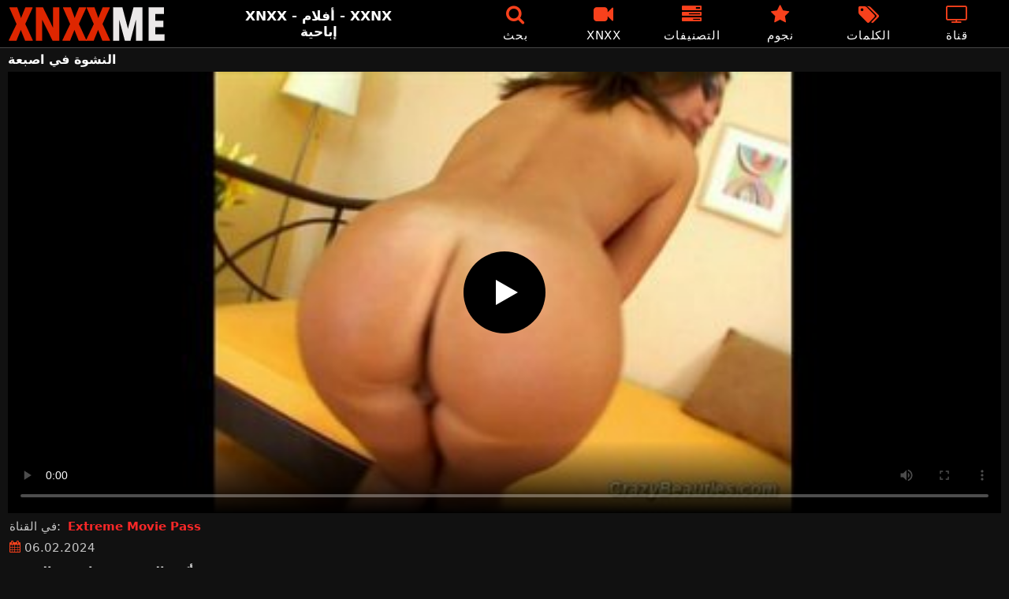

--- FILE ---
content_type: text/html; charset=UTF-8
request_url: https://xnxxme.com/porn/%D8%A7%D9%84%D9%86%D8%B4%D9%88%D8%A9-%D9%81%D9%8A-%D8%A7%D8%B5%D8%A8%D8%B9%D8%A9/
body_size: 11985
content:
<!DOCTYPE html><html lang=en><head><meta charset="utf-8"><meta name="viewport" content="width=device-width, initial-scale=1"><link rel=icon href=https://xnxxme.com/favicon.ico type=image/x-icon><meta name="RATING" content="RTA-5042-1996-1400-1577-RTA"><title>النشوة في اصبعة - XNXX الفيديو الاباحية - XXNX</title><meta name="description" content="أشرطة الفيديو الاباحية الحرة مع النشوة في اصبعة - XNXXME.COM"><meta property="og:type" content="video.other"><meta property="og:title" content="النشوة في اصبعة - XNXX الفيديو الاباحية - XXNX"><meta property="og:description" content="أشرطة الفيديو الاباحية الحرة مع النشوة في اصبعة - XNXXME.COM"><meta property="og:url" content="https://xnxxme.com/porn/%d8%a7%d9%84%d9%86%d8%b4%d9%88%d8%a9-%d9%81%d9%8a-%d8%a7%d8%b5%d8%a8%d8%b9%d8%a9/"><meta property="og:site_name" content="XNXX - الجنس الاباحية الحرة أنبوب - XXNX"><meta name="twitter:card" content="summary_large_image"><meta name="twitter:title" content="النشوة في اصبعة - XNXX الفيديو الاباحية - XXNX"><meta name="twitter:description" content="أشرطة الفيديو الاباحية الحرة مع النشوة في اصبعة - XNXXME.COM"><meta name="google-site-verification" content="Qn4IafBymekQFalxLW_x5F1RCyM9SELxJ5TL7LzB6sg"><link rel=preload href=https://xnxxme.com/fonts/icomoon.ttf as=font type=font/ttf crossorigin=anonymous><style>@font-face{font-family:'icomoon';src:url('/fonts/icomoon.eot');src:url('/fonts/icomoon.eot') format('embedded-opentype'), url('/fonts/icomoon.ttf') format('truetype'), url('/fonts/icomoon.woff') format('woff'), url('/fonts/icomoon.svg') format('svg');font-weight:normal;font-style:normal;font-display:block}[class^="icon-"],[class*=" icon-"]{font-family:'icomoon' !important;speak:none;font-style:normal;font-weight:normal;font-variant:normal;text-transform:none;line-height:1;-webkit-font-smoothing:antialiased;-moz-osx-font-smoothing:grayscale}.icon-tag:before{content:"\e909"}.icon-clock-o:before{content:"\e900"}.icon-bars:before{content:"\e908"}.icon-calendar:before{content:"\e901"}.icon-tags:before{content:"\e902"}.icon-star:before{content:"\e903"}.icon-tasks:before{content:"\e904"}.icon-television:before{content:"\e905"}.icon-tv:before{content:"\e905"}.icon-search:before{content:"\e906"}.icon-video-camera:before{content:"\e907"}html,body{font-family:-apple-system,system-ui,BlinkMacSystemFont,Segoe UI,Roboto,Oxygen,Ubuntu,Cantarell,Fira Sans,Droid Sans,Helvetica Neue,sans-serif;background-color:#111;margin:0;padding:0;color:#fff}a{text-decoration:none;color:#fff}a:focus{outline:0}h1,h2,h3,h4,h5{font-size:17px;margin:0;padding:0}input:focus,textarea:focus,select:focus{outline:none}.site-desc{font-size:17px;font-weight:bold}ul,p{list-style:none;margin:0;padding:0}h1.headline{font-size:1.2em;margin:0 0 6px}h2.headline{font-size:20px;font-weight:700;display:block;margin-bottom:15px}.margin{margin:20px 0}.red{color:#f8411c}.white{color:#fff}.black{color:#535353}.clear{clear:both}.center{text-align:center}.header{top:0;left:0;width:100%;height:60px;z-index:1000;background:#000;display:flex;border-bottom:1px solid #444}.header-wrapper{width:1470px;margin:0 auto;padding-top:5px;max-height:50px;height:50px;-webkit-box-pack:justify;justify-content:space-between;-webkit-box-align:center;align-items:center;display:flex}.mobile-menu{font-size:32px;display:none}.mob-header{height:110px}.logo{background:url(/images/logo.png) no-repeat;height:45px;width:200px;text-indent:-99em;float:left;overflow:hidden}.site-info{width:220px;text-align:center}.displayyes{display:block}.displayno{display:block}.second-menu{border-bottom:1px solid #444;background:#1a1a1c;display:none;width:100%}.second-menu-wrapper{width:98%;margin:0 1%;display:flex;align-items:center}.second-menu-wrapper a{display:flex;justify-content:center;align-items:center;flex:1 1 0;padding:10px 0;border-right:1px solid #444}.second-menu-wrapper .nomarg{border-right:none !important}.camcircle{background-color:#06f708;margin-right: .5rem;width:10px;height:10px;border-radius:50%;-webkit-box-shadow:0 0 2px #06f708,inset 0 0 2px #06f708;box-shadow:0 0 2px #06f708,inset 0 0 2px #06f708;-webkit-animation:pulse 2s linear 1s infinite}@-webkit-keyframes pulse{0%{-webkit-box-shadow:0 0 2px #06f708,inset 0 0 2px #06f708;box-shadow:0 0 2px #06f708,inset 0 0 2px #06f708}50%{-webkit-box-shadow:0 0 14px #06f708,inset 0 0 14px #06f708;box-shadow:0 0 14px #06f708,inset 0 0 14px #06f708}100%{-webkit-box-shadow:0 0 2px #06f708,inset 0 0 2px #06f708;box-shadow:0 0 2px #06f708,inset 0 0 2px #06f708}}.nav ul{display:flex}.nav li{width:110px;height:55px;max-height:70px;min-height:30px;display:flex;cursor:pointer;border-left:1px solid transparent;border-right:1px solid transparent;-webkit-box-align:center;-webkit-box-pack:center}.nav li:hover{border-left-color:#909090;border-right-color:#909090}.nav li a,.sbox{color:#FFF;display:-webkit-box;display:-ms-flexbox;display:flex;height:100%;width:100%;-webkit-box-pack:center;-ms-flex-pack:center;justify-content:center;-webkit-box-align:center;-ms-flex-align:center;align-items:center;font-size:25px;font-weight:400;line-height:55px;text-transform:uppercase;text-decoration:none;letter-spacing:0.9px;-webkit-box-orient:vertical;-webkit-box-direction:normal;-ms-flex-direction:column;flex-direction:column}.text-menu{font-size:15px;line-height:18px;margin:5px 0 0}.search-video{font-size:28px;display:none}.content{width:100%}.cont h1{font-size:1.4em !important}.cont li{list-style-type:decimal;margin-left:15px;margin-bottom:5px}.cont h2{margin:0 0 10px}.cont p{margin:0 0 10px}.cont a{color:#f8411c}.content{margin:0 auto;width:1470px;padding:5px 0 20px;min-height:810px}.tags{font-size:13px;margin:0 0 20px;width:100%;float:left}.tags li{display:inline-block;margin:0 0.5% 10px 0.5%;width:19%}.onmob{display:none;text-align:center;margin:5px 0}.player-wrapper{width:100%}.player{height:560px;position:relative}.chan{background:#0195f4;color:#fff;padding:8px;text-align:center;font-weight:400;display:block;-o-transition:background-color .3s;transition:background-color .3s;margin:12px 0}.chan .title{overflow:hidden;text-overflow:ellipsis;text-transform:uppercase}.video-description{padding:7px 0 0 2px;color:#c6c6c6}.video-description b{color:#d2d2d2}.bolded{font-weight:700;margin:0 0 0 4px;color:#fa2828;line-height:25px}.bolded:hover{color:#fff}.similar{font-size:18px;margin:15px 0 15px;display:inline-block;width:100%}.more-videos{text-align:center;margin:10px 0 20px}.more-videos a{min-width:260px;margin:0 0.8% 0 0;background-color:#f8411c;padding:10px 0;border-radius:2px;color:#000;display:inline-block}.top-tags{position:relative;width:100%;margin-bottom:5px;text-align:center;overflow:hidden;text-overflow:ellipsis}.top-tag{display:inline-block;background-color:#2f2c2c;color:#ddd;font-weight:700;font-size:13px;height:40px;line-height:40px;padding:0 15px;margin:4px 3px;border-radius:4px;-webkit-transition:background-color .15s linear;transition:background-color .15s linear;white-space:nowrap}.top-tag:hover{background-color:#f8411c}.video-item{position:relative;float:left;margin:0 0.5% 15px;width:24%;height:auto}.video-thumb{width:100%;display:block;margin:auto}.video-thumb a{width:100%;position:relative;padding-top:53%;display:block}.video-item img{width:100%;height:100%;border-radius:5px;position:absolute;top:0;bottom:0;object-fit:cover}.video-title-cat{float:left;font-size:15px;margin-left:2px;font-weight:bold}.video-title a{font-size:14px;margin-top:5px;color:#fff;line-height:16px;height:18px;overflow:hidden;text-overflow:ellipsis;white-space:nowrap;display:block}.video-hd{padding:0 5px 2px;background:rgba(222, 38, 0, 0.9);color:#fff;position:absolute;top:3px;right:3px;border-radius:5px;font-size:15px}.video-found{float:right;font-size:15px}.video-item:hover .video-title a{color:#ff4000}.star-item{width:356px}.star-item img{border-radius:5px}.star-item{position:relative;float:left;margin:0 5px 14px;width:284px;height:auto}.star-item-title{float:left;font-size:14px;margin-left:2px;font-weight:bold}.star-item-videos{float:right;font-size:15px;margin-right:2px}.video-info{position:absolute;display:block;right:1%;bottom:13%;bottom:27px;color:#fff;background:rgba(0, 0, 0, 0.77);border-radius:4px;padding:4px 6px;text-align:center;font-size:14px}.pages{margin:30px 0;text-align:center;clear:both}.current{background-color:#f8411c !important}.page-item:hover{background-color:#f8411c !important}.page-item,.prev-page-desk{background-color:#222;border:none;color:#fff;font-size:15px;line-height:40px;padding:14px;margin:0 2px;font-weight:normal;-webkit-transition:background-color .15s linear;transition:background-color .15s linear}.prev-page{display:inline-block;width:48%;margin:0 0.8% 0 0;color:#000;background-color:#f8411c;padding:10px 0;border-radius:2px}.next-page{display:none;width:48%;margin:0 0 0 0.5%;background-color:#f8411c;padding:10px 0;border-radius:2px}.list-trends{margin:20px 0;font-size:13px}.list-trends li{display:inline-block;width:15%;margin:0.25% 0.7%;padding:10px 0;border-bottom:1px solid #444;white-space:nowrap;text-overflow:ellipsis;overflow:hidden}.list-trends li a{font-weight:bold}.list-trends li a:hover{color:#f8411c}.channel-title,.tag-title{float:left;margin:15px}.channel-vids,.tag-vids{float:right;margin:15px}.channels{float:left;width:100%;margin-bottom:20px}.channels li{font-size:16px;width:18.8%;float:left;border-bottom:1px solid #444;margin:0 0.5%;font-weight:bold}.tags li{font-size:16px;width:18.8%;float:left;border-bottom:1px solid #444;margin:0 0.5%}.site-description{font-size:12px;margin:0 0 20px}.site-description p{margin-top:15px;color:#888}.site-description h4 b, h2 b, h3 b{color:#fff;font-weight:bold}.aboutus{text-align:center;margin:5px 0 0}.aboutus img{margin:10px 0 0}.aboutus a{font-size:0.83rem;font-weight:700;padding:0 10px}.aboutus a:hover{color:#ce2907}.aboutus .last{border-right:none}.footer{margin:10px auto 0;text-align:center;color:#e0dede;font-size:14px;line-height:30px}.footer a{color:#f8411c;margin:2px 5px;font-size:15px;font-weight:bold}video{width:100%;height:100%;background:#000}video:focus{outline:0}#video-play{position:absolute;top:50%;left:50%;transform:translate(-50%, -50%);width:6.5em;height:6.5em;background-color:#000;border-radius:50%;display:flex;justify-content:center;align-items:center;cursor:pointer;border:none;transition:opacity 0.3s}#video-play::before{content:'';display:inline-block;width:0;height:0;font-size:40px;margin-left:5px;border-left:0.7em solid white;border-top:0.4em solid transparent;border-bottom:0.4em solid transparent}.playing #video-play{display:none}.search-pop{position:absolute;display:none;top:10%;min-height:41px;max-height:451px;height:41px;width:80%;left:50%;-webkit-transform:translateX(-50%);transform:translateX(-50%);background:#fff;-webkit-box-shadow:-23.9px 29.5px 43px 0 rgba(0, 0, 0, 0.28);box-shadow:-23.9px 29.5px 43px 0 rgba(0, 0, 0, 0.28);border:solid 10px #f8411c;max-width:430px;padding:20px 30px 20px 20px;z-index:9999}.search-text{height:40px;padding:0 45px 0 15px;border:1px solid #ccc;border-radius:20px;background:#fff;color:#303030;font-size:18px;line-height:40px;box-sizing:border-box;transition:box-shadow .15s ease;float:left;width:100%}.search-submit{border:0;right:10px;margin-left:-37px;background:none;cursor:pointer;padding:7px 0 0;font-size:22px}.search-pop-close::before,.search-pop-close::after{content:'';position:absolute;top:50%;left:50%;-webkit-transform:translate(-50%, -50%) rotate(45deg);transform:translate(-50%, -50%) rotate(45deg);width:2px;height:30px;background-color:#fff}.search-pop-close::after{-webkit-transform:translate(-50%, -50%) rotate(-45deg);transform:translate(-50%, -50%) rotate(-45deg)}.search-pop-close{position:absolute;top:-35px;right:-35px;width:60px;height:60px;border-radius:50px;background-color:#f8411c;cursor:pointer}@media (max-width: 1490px){.header-wrapper{width:100%;padding:5px 10px 0 10px}h1.headline{font-size:1em}.content{width:auto;padding-left:10px;padding-right:10px}.video-description{font-size:15px;padding:5px 0 0 2px}.similar{font-size:16px;margin:12px 0 15px}.video-item{width:24%;margin:0 0.5% 15px}.video-item img{width:100%;height:100%}.video-item img{border:0}.video-hd{font-size:14px}.star-item{margin:0 0.5% 14px;width:19%}.video-info{bottom:25px;font-size:13px}.list-trends li{width:18%;margin:0.25% 0.8%}.footer{width:100%}.channels li, .tags li{width:23.8%}}@media (max-width: 1230px){.list-trends li{width:23%;margin:0.25% 0.8%}.star-item{position:relative;float:left;margin:0 0.5% 14px;width:24%;height:auto}.channels li, .tags li{width:31.8%}}@media (max-width: 1140px){.site-info{display:none}}@media (max-width: 1005px){.header-wrapper{width:100%;padding:5px 10px 0 10px}.mobile-menu,.search-video{display:block}.logo{margin:0 auto;float:unset}#nav ul{position:absolute;z-index:950;width:100%;background:#303030;right:0;display:block}#nav li{border-bottom:1px solid #000;height:unset;width:unset}#nav li a{display:block;position:relative;height:22px;padding-left:10px;background:#303030;font-size:15px;padding:11px 0 11px 5px}.nav{display:none;width:100%;height:45px;position:absolute;top:60px;margin:0 0 0 -10px;padding:2px 0 0 0;border-top:1px solid #444}ul>li.nomob{display:none}.nav li{width:19%;height:45px;min-height:30px;border-left:0;border-right:0;margin:0 1% 0 0}.nav li a{font-size:13px;line-height:unset}.text-menu{font-size:16px;line-height:unset;margin:5px 0 0 3px}.top-tags{display:none}h2.headline{font-size:16px}h1,h2,h3,h4,h5{font-size:14px}.site-desc{font-size:14px}.player{height:54vw}.video-item{width:32%;margin:0 0.66% 15px}.video-title a{font-size:12px}.video-hd{font-size:13px}.star-item{margin:0 0.66% 14px;width:32%}.channels li, .tags li{font-size:13px;width:48.8%}.channel-title,.channel-vids,.tag-title,.tag-vids{margin:10px}.page-item{display:none}.prev-page,.next-page{font-size:13px;display:inline-block}.search-pop{width:70%}}@media (max-width: 900px){.list-trends li{width:30%;margin:0.25% 1.4%}}@media (max-width: 720px){h2.headline{margin-bottom:10px}.second-menu{display:flex}.video-item{width:48%;margin:0 1% 15px}.star-item{margin:0 0.9% 14px;width:48.2%}.list-trends li{width:48%;margin:0.6% 0.7%}.search-pop-close::before,.search-pop-close::after{height:20px}.search-pop{padding:15px 21px 15px 15px;border:solid 7px #f8411c}.search-pop-close{top:-23px;right:-23px;width:40px;height:40px}.aboutus a{font-size:0.7rem}}@media (max-width: 470px){h1,h2,h3,h4,h5{font-size:16px}.site-desc{font-size:13px}.header-wrapper{width:100%;padding:5px 5px 0 5px}.content{width:auto;padding-left:5px;padding-right:5px}.player{height:55vw;max-height:90vw}#video-play{top:48%;width:5.5em;height:5.5em}.video-item{width:48% !important;margin:0 1% 15px !important}.onmob{display:block}.text-menu{text-transform:none;letter-spacing:0}.nav{margin:0 0 0 -5px}h1.headline{font-size:16px}h2.headline{font-size:16px;margin-bottom:10px}.similar{font-size:15px;margin:12px 0 10px}.video-description{font-size:14px;padding:3px 0 0 2px}.bolded{font-size:15px;line-height:23px;margin:0 0 0 5px}.star-item{margin:0 0 10px;width:100%}.channels li, .tags li{font-size:15px;width:100%;padding:0;margin:0}.channel-title,.channel-vids,.tag-title{margin:15px 5px}.list-trends li{width:100%;margin:0}.video-info{font-size:12px}.more-videos a{font-size:14px}.aboutus a{font-size:0.72rem}}</style><link rel=canonical href=https://xnxxme.com/porn/%d8%a7%d9%84%d9%86%d8%b4%d9%88%d8%a9-%d9%81%d9%8a-%d8%a7%d8%b5%d8%a8%d8%b9%d8%a9/ ></head><body><div class=header id=header><div class=header-wrapper><div class=mobile-menu id=mobile-menu onclick=mobile_menu()> <i class="red icon-bars"></i></div> <a class=logo href=/ target=_self title="XNXX - XXNX - الجنس">XNXX - XXNX - الجنس</a><div class=site-info><div class=site-desc>XNXX - أفلام - XXNX إباحية</div></div><div class=nav id=nav><ul> <li class=nomob><div class=sbox onclick=search_show()><i class="red icon-search"></i> <span class=text-menu>بحث</span></div></li> <li><a href=https://xnxxme.com/xnxx/ title=XNXX><i class="red icon-video-camera"></i> <span class=text-menu>XNXX</span></a></li> <li><a href=https://xnxxme.com/التصنيفات/ title=التصنيفات><i class="red icon-tasks"></i> <span class=text-menu>التصنيفات</span></a></li> <li><a href=https://xnxxme.com/نجوم/ title=نجوم><i class="red icon-star"></i> <span class=text-menu>نجوم</span></a></li> <li><a href=https://xnxxme.com/الكلمات/ title=الكلمات><i class="red icon-tags"></i> <span class=text-menu>الكلمات</span></a></li> <li><a href=https://xnxxme.com/قناة/ title=قناة><i class="red icon-tv"></i> <span class=text-menu>قناة</span></a></li></ul></div><div class=search-video id=search-video onclick=search_show()> <i class="icon-search white"></i></div></div></div><div class=content><h1 class="headline">النشوة في اصبعة</h1><div class=player-wrapper><div class=player id=player><video id=videoplayer preload=none poster=/thumbs/19456/19456.jpg controls playsinline> <source src="https://cdn.xnxxme.com/video/?v=19456&e=1768434040&t=b0J6bUFWQWh6WEVQN2NjVFhIcjRyUT09" type=application/vnd.apple.mpegurl></video><div id=video-play></div></div><div class=video-description> في القناة: <a href="https://xnxxme.com/?s=Extreme+Movie+Pass" class=bolded title="Extreme Movie Pass">Extreme Movie Pass</a></div><div class=video-description> <i class="red icon-calendar"></i> 06.02.2024</div></div><h2 class="similar">أكثر النشوة في اصبعة الفيديو</h2><div class=video-item><div class=video-thumb> <a href=https://xnxxme.com/19456/ title="ناضجة وقحة يحب أن يمارس الجنس حتى تصل إلى النشوة الجنسية"> <img src="[data-uri]" width=350 height=197 alt="ناضجة وقحة يحب أن يمارس الجنس حتى تصل إلى النشوة الجنسية" data-lazy-src=https://xnxxme.com/thumbs/19456/19456.jpg> </a></div><div class=video-title><a href=https://xnxxme.com/19456/ title="ناضجة وقحة يحب أن يمارس الجنس حتى تصل إلى النشوة الجنسية">ناضجة وقحة يحب أن يمارس الجنس حتى تصل إلى النشوة الجنسية</a></div></div><div class=video-item><div class=video-thumb> <a href=https://xnxxme.com/551936/ title="هذا الرجل المثير يجعل هؤلاء النساء يصلن إلى النشوة الجنسية"> <img src="[data-uri]" width=350 height=197 alt="هذا الرجل المثير يجعل هؤلاء النساء يصلن إلى النشوة الجنسية" data-lazy-src=https://xnxxme.com/thumbs/551936/551936.jpg> </a></div><div class=video-title><a href=https://xnxxme.com/551936/ title="هذا الرجل المثير يجعل هؤلاء النساء يصلن إلى النشوة الجنسية">هذا الرجل المثير يجعل هؤلاء النساء يصلن إلى النشوة الجنسية</a></div></div><div class=video-item><div class=video-thumb> <a href=https://xnxxme.com/102923/ title="في المؤخرة تحب أن تمزقها الكلبة سمراء التي لديها هزة الجماع بعد النشوة الجنسية بجانبها"> <img src="[data-uri]" width=350 height=197 alt="في المؤخرة تحب أن تمزقها الكلبة سمراء التي لديها هزة الجماع بعد النشوة الجنسية بجانبها" data-lazy-src=https://xnxxme.com/thumbs/102923/102923.jpg> </a></div><div class=video-title><a href=https://xnxxme.com/102923/ title="في المؤخرة تحب أن تمزقها الكلبة سمراء التي لديها هزة الجماع بعد النشوة الجنسية بجانبها">في المؤخرة تحب أن تمزقها الكلبة سمراء التي لديها هزة الجماع بعد النشوة الجنسية بجانبها</a></div></div><div class=video-item><div class=video-thumb> <a href=https://xnxxme.com/285452/ title="إنها لا تستطيع أن تريد أكثر من النشوة الجنسية عندما تمارس الجنس شقراء مثيرة مع هذا الرجل"> <img src="[data-uri]" width=350 height=197 alt="إنها لا تستطيع أن تريد أكثر من النشوة الجنسية عندما تمارس الجنس شقراء مثيرة مع هذا الرجل" data-lazy-src=https://xnxxme.com/thumbs/285452/285452.jpg> </a></div><div class=video-title><a href=https://xnxxme.com/285452/ title="إنها لا تستطيع أن تريد أكثر من النشوة الجنسية عندما تمارس الجنس شقراء مثيرة مع هذا الرجل">إنها لا تستطيع أن تريد أكثر من النشوة الجنسية عندما تمارس الجنس شقراء مثيرة مع هذا الرجل</a></div></div><div class=video-item><div class=video-thumb> <a href=https://xnxxme.com/107542/ title="يحتاج مؤخرتها اللامعة إلى ديك في مؤخرتها إلى النشوة الجنسية مرة أخرى لهذا الرجل"> <img src="[data-uri]" width=350 height=197 alt="يحتاج مؤخرتها اللامعة إلى ديك في مؤخرتها إلى النشوة الجنسية مرة أخرى لهذا الرجل" data-lazy-src=https://xnxxme.com/thumbs/107542/107542.jpg> </a></div><div class=video-title><a href=https://xnxxme.com/107542/ title="يحتاج مؤخرتها اللامعة إلى ديك في مؤخرتها إلى النشوة الجنسية مرة أخرى لهذا الرجل">يحتاج مؤخرتها اللامعة إلى ديك في مؤخرتها إلى النشوة الجنسية مرة أخرى لهذا الرجل</a></div></div><div class=video-item><div class=video-thumb> <a href=https://xnxxme.com/279831/ title="أي امرأة تريد أن تمارس الجنس حتى تصل إلى النشوة الجنسية لمجرد أنها تمارس الجنس الشرجي"> <img src="[data-uri]" width=350 height=197 alt="أي امرأة تريد أن تمارس الجنس حتى تصل إلى النشوة الجنسية لمجرد أنها تمارس الجنس الشرجي" data-lazy-src=https://xnxxme.com/thumbs/279831/279831.jpg> </a></div><div class=video-title><a href=https://xnxxme.com/279831/ title="أي امرأة تريد أن تمارس الجنس حتى تصل إلى النشوة الجنسية لمجرد أنها تمارس الجنس الشرجي">أي امرأة تريد أن تمارس الجنس حتى تصل إلى النشوة الجنسية لمجرد أنها تمارس الجنس الشرجي</a></div></div><div class=video-item><div class=video-thumb> <a href=https://xnxxme.com/1560/ title="ممارسة الجنس مع مراهقة جميلة تعاني من النشوة الجنسية"> <img src="[data-uri]" width=350 height=197 alt="ممارسة الجنس مع مراهقة جميلة تعاني من النشوة الجنسية" data-lazy-src=https://xnxxme.com/thumbs/1560/1560.jpg> </a></div><div class=video-title><a href=https://xnxxme.com/1560/ title="ممارسة الجنس مع مراهقة جميلة تعاني من النشوة الجنسية">ممارسة الجنس مع مراهقة جميلة تعاني من النشوة الجنسية</a></div></div><div class=video-item><div class=video-thumb> <a href=https://xnxxme.com/361496/ title="هذه المرأة الشابة تمكنت من الوصول إلى النشوة الجنسية بسرعة فائقة عندما مارس الجنس في المؤخرة"> <img src="[data-uri]" width=350 height=197 alt="هذه المرأة الشابة تمكنت من الوصول إلى النشوة الجنسية بسرعة فائقة عندما مارس الجنس في المؤخرة" data-lazy-src=https://xnxxme.com/thumbs/361496/361496.jpg> </a></div><div class=video-title><a href=https://xnxxme.com/361496/ title="هذه المرأة الشابة تمكنت من الوصول إلى النشوة الجنسية بسرعة فائقة عندما مارس الجنس في المؤخرة">هذه المرأة الشابة تمكنت من الوصول إلى النشوة الجنسية بسرعة فائقة عندما مارس الجنس في المؤخرة</a></div></div><div class=video-item><div class=video-thumb> <a href=https://xnxxme.com/15387/ title="ناضجة الكلبة تحاول الحصول على النشوة الجنسية في الرجل الذي لديه الديك في بوسها"> <img src="[data-uri]" width=350 height=197 alt="ناضجة الكلبة تحاول الحصول على النشوة الجنسية في الرجل الذي لديه الديك في بوسها" data-lazy-src=https://xnxxme.com/thumbs/15387/15387.jpg> </a></div><div class=video-title><a href=https://xnxxme.com/15387/ title="ناضجة الكلبة تحاول الحصول على النشوة الجنسية في الرجل الذي لديه الديك في بوسها">ناضجة الكلبة تحاول الحصول على النشوة الجنسية في الرجل الذي لديه الديك في بوسها</a></div></div><div class=video-item><div class=video-thumb> <a href=https://xnxxme.com/361499/ title="أثناء الاستحمام، تحب تدليك كسها حتى تصل إلى النشوة الجنسية"> <img src="[data-uri]" width=350 height=197 alt="أثناء الاستحمام، تحب تدليك كسها حتى تصل إلى النشوة الجنسية" data-lazy-src=https://xnxxme.com/thumbs/361499/361499.jpg> </a></div><div class=video-title><a href=https://xnxxme.com/361499/ title="أثناء الاستحمام، تحب تدليك كسها حتى تصل إلى النشوة الجنسية">أثناء الاستحمام، تحب تدليك كسها حتى تصل إلى النشوة الجنسية</a></div></div><div class=video-item><div class=video-thumb> <a href=https://xnxxme.com/119324/ title="هذه الشقراء المثيرة ذات الصدور الصغيرة تمارس الجنس مع رجل شديد النشوة"> <img src="[data-uri]" width=350 height=197 alt="هذه الشقراء المثيرة ذات الصدور الصغيرة تمارس الجنس مع رجل شديد النشوة" data-lazy-src=https://xnxxme.com/thumbs/119324/119324.jpg> </a></div><div class=video-title><a href=https://xnxxme.com/119324/ title="هذه الشقراء المثيرة ذات الصدور الصغيرة تمارس الجنس مع رجل شديد النشوة">هذه الشقراء المثيرة ذات الصدور الصغيرة تمارس الجنس مع رجل شديد النشوة</a></div></div><div class=video-item><div class=video-thumb> <a href=https://xnxxme.com/11293/ title="الفتيات الساخنة الذين يضعون أصابعهم في جملهم للحصول على النشوة الجنسية"> <img src="[data-uri]" width=350 height=197 alt="الفتيات الساخنة الذين يضعون أصابعهم في جملهم للحصول على النشوة الجنسية" data-lazy-src=https://xnxxme.com/thumbs/11293/11293.jpg> </a></div><div class=video-title><a href=https://xnxxme.com/11293/ title="الفتيات الساخنة الذين يضعون أصابعهم في جملهم للحصول على النشوة الجنسية">الفتيات الساخنة الذين يضعون أصابعهم في جملهم للحصول على النشوة الجنسية</a></div></div><div class=video-item><div class=video-thumb> <a href=https://xnxxme.com/432925/ title="شقراء مثيرة تصل إلى النشوة الجنسية عندما تستخدم هذا الهزاز الضخم"> <img src="[data-uri]" width=350 height=197 alt="شقراء مثيرة تصل إلى النشوة الجنسية عندما تستخدم هذا الهزاز الضخم" data-lazy-src=https://xnxxme.com/thumbs/432925/432925.jpg> </a></div><div class=video-title><a href=https://xnxxme.com/432925/ title="شقراء مثيرة تصل إلى النشوة الجنسية عندما تستخدم هذا الهزاز الضخم">شقراء مثيرة تصل إلى النشوة الجنسية عندما تستخدم هذا الهزاز الضخم</a></div></div><div class=video-item><div class=video-thumb> <a href=https://xnxxme.com/262686/ title="امرأة سمراء تتلقى ألسنة في كس وتريد الوصول إلى النشوة الجنسية عدة مرات"> <img src="[data-uri]" width=350 height=197 alt="امرأة سمراء تتلقى ألسنة في كس وتريد الوصول إلى النشوة الجنسية عدة مرات" data-lazy-src=https://xnxxme.com/thumbs/262686/262686.jpg> </a></div><div class=video-title><a href=https://xnxxme.com/262686/ title="امرأة سمراء تتلقى ألسنة في كس وتريد الوصول إلى النشوة الجنسية عدة مرات">امرأة سمراء تتلقى ألسنة في كس وتريد الوصول إلى النشوة الجنسية عدة مرات</a></div></div><div class=video-item><div class=video-thumb> <a href=https://xnxxme.com/614944/ title="يتناسب القضيب بشكل مثالي مع مؤخرة هذه السمراء الصغيرة التي تريد الوصول إلى النشوة الجنسية."> <img src="[data-uri]" width=350 height=197 alt="يتناسب القضيب بشكل مثالي مع مؤخرة هذه السمراء الصغيرة التي تريد الوصول إلى النشوة الجنسية." data-lazy-src=https://xnxxme.com/thumbs/614944/614944.jpg> </a></div><div class=video-title><a href=https://xnxxme.com/614944/ title="يتناسب القضيب بشكل مثالي مع مؤخرة هذه السمراء الصغيرة التي تريد الوصول إلى النشوة الجنسية.">يتناسب القضيب بشكل مثالي مع مؤخرة هذه السمراء الصغيرة التي تريد الوصول إلى النشوة الجنسية.</a></div></div><div class=video-item><div class=video-thumb> <a href=https://xnxxme.com/226336/ title="يمارس الجنس مع امرأة شابة مع ثقب في الأنف ويجعل لها النشوة الجنسية في كل موقف"> <img src="[data-uri]" width=350 height=197 alt="يمارس الجنس مع امرأة شابة مع ثقب في الأنف ويجعل لها النشوة الجنسية في كل موقف" data-lazy-src=https://xnxxme.com/thumbs/226336/226336.jpg> </a></div><div class=video-title><a href=https://xnxxme.com/226336/ title="يمارس الجنس مع امرأة شابة مع ثقب في الأنف ويجعل لها النشوة الجنسية في كل موقف">يمارس الجنس مع امرأة شابة مع ثقب في الأنف ويجعل لها النشوة الجنسية في كل موقف</a></div></div><div class=clear></div><div class="more-videos center"> <a href=https://xnxxme.com title="عرض المزيد من أشرطة الفيديو">عرض المزيد من أشرطة الفيديو</a></div><div class=clear></div><h2 class="red">أكثر شعبية <b>XNXX</b> الاباحية الاتجاهات</h2><ul class="list-trends margin"> <li><a href=https://xnxxme.com/porn/%d9%8a%d9%86%d9%8a%d9%83%d9%87%d8%a7-%d9%88%d9%87%d9%8a-%d8%b9%d9%84%d9%89-%d8%a7%d9%84%d9%83%d8%b1%d8%b3%d9%8a-%d9%81%d9%8a-%d8%a7%d9%84%d9%85%d8%b7%d8%b9%d9%85/ title="ينيكها وهي على الكرسي في المطعم">ينيكها وهي على الكرسي في المطعم</a></li> <li><a href=https://xnxxme.com/porn/%d8%a7%d9%85%d9%8a-%d8%aa%d8%ad%d8%a8-%d9%83%d9%8a%d9%84%d9%88%d8%aa%d8%a7%d8%aa%d9%8a-%d8%aa%d8%b4%d9%85/ title="امي تحب كيلوتاتي تشم">امي تحب كيلوتاتي تشم</a></li> <li><a href=https://xnxxme.com/porn/%d9%87%d8%a7%d9%86%d9%87-%d9%81%d9%8a-%d8%a7%d9%84%d8%ba%d8%a7%d8%a8%d9%87-%d9%85%d8%b9-%d8%a7%d9%85%d8%b1%d8%a3%d8%a9-%d8%b3%d9%85%d9%8a%d9%86%d8%a9/ title="هانه في الغابه مع امرأة سمينة">هانه في الغابه مع امرأة سمينة</a></li> <li><a href=https://xnxxme.com/porn/%d9%81%d9%8a-%d8%a7%d9%84%d8%ba%d8%a7%d8%a8%d9%87-%d9%85%d8%b9-%d8%a7%d9%85%d8%b1%d8%a3%d8%a9-%d8%b3%d9%85%d9%8a%d9%86%d8%a9/ title="في الغابه مع امرأة سمينة">في الغابه مع امرأة سمينة</a></li> <li><a href=https://xnxxme.com/porn/%d9%87%d8%a4%d9%84%d8%a7%d8%a1-%d8%a7%d9%84%d9%86%d8%b3%d8%a7%d8%a1-%d8%a7%d9%84%d8%ac%d9%85%d9%8a%d9%84%d8%a7%d8%aa/ title="هؤلاء النساء الجميلات">هؤلاء النساء الجميلات</a></li> <li><a href=https://xnxxme.com/porn/%d8%b3%d9%83%d8%b3-%d9%85%d8%b1%d8%a7%d9%87%d9%82%d9%8a%d9%86-%d8%b5%d8%ba%d9%8a%d8%b1%d9%8a%d9%86-%d8%b9%d9%86%d9%8a%d9%81/ title="سكس مراهقين صغيرين عنيف">سكس مراهقين صغيرين عنيف</a></li> <li><a href=https://xnxxme.com/porn/%d8%a7%d9%84%d8%ad%d8%b3-%d9%83%d8%b3%d9%8a-%d8%a8%d9%82%d9%88%d9%87-%d9%8a-%d8%b1%d8%ac%d9%84/ title="الحس كسي بقوه ي رجل">الحس كسي بقوه ي رجل</a></li> <li><a href=https://xnxxme.com/porn/%d9%8a%d8%b1%d8%a8%d8%b7%d9%87%d8%a7-%d8%b9%d9%84%d9%89-%d8%a7%d9%84%d8%b3%d8%b1%d9%8a%d8%b1-%d9%88%d9%8a%d9%86%d9%8a%d9%83%d9%87%d8%a7/ title="يربطها على السرير وينيكها">يربطها على السرير وينيكها</a></li> <li><a href=https://xnxxme.com/porn/%d9%88%d8%b6%d8%b9-%d8%a7%d9%86%d8%a8%d9%88%d8%a8-%d9%81%d9%8a-%d9%81%d9%85-%d9%81%d8%aa%d8%a7%d8%a9-%d9%88%d8%aa%d8%ba%d9%88%d8%b7/ title="وضع انبوب في فم فتاة وتغوط">وضع انبوب في فم فتاة وتغوط</a></li> <li><a href=https://xnxxme.com/porn/%d8%a7%d9%84%d8%b9%d9%85%d8%b1-18-%d8%b9%d8%a7%d9%85%d8%a7/ title="العمر 18 عاما">العمر 18 عاما</a></li> <li><a href=https://xnxxme.com/porn/%d9%81%d8%aa%d8%a7%d8%a9-%d8%b5%d8%ba%d9%8a%d8%b1%d8%a9-%d9%88%d8%b2%d9%86%d8%ac%d9%8a/ title="فتاة صغيرة وزنجي">فتاة صغيرة وزنجي</a></li> <li><a href=https://xnxxme.com/porn/%d8%a7%d9%84%d9%83%d9%84%d8%a8%d8%a9-%d8%b0%d8%a7%d8%aa-%d8%b5%d8%af%d9%88%d8%b1-%d8%b5%d8%ba%d9%8a%d8%b1%d8%a9-%d8%a7%d9%84%d8%aa%d8%ad%d8%b1%d9%83-%d9%85%d9%86-%d9%85%d8%ad%d8%b1%d9%83/ title="الكلبة ذات صدور صغيرة التحرك من محرك">الكلبة ذات صدور صغيرة التحرك من محرك</a></li> <li><a href=https://xnxxme.com/porn/%d9%87%d9%8a%d8%ac%d8%a7%d9%86-%d9%82%d9%88%d9%8a-%d9%85%d9%86-%d8%a7%d9%84%d9%85%d8%b1%d8%a7%d8%a9/ title="هيجان قوي من المراة">هيجان قوي من المراة</a></li> <li><a href=https://xnxxme.com/porn/%d9%81%d8%aa%d8%a7%d8%aa-%d9%85%d8%b9%d9%87-%d8%ad%d8%b5%d8%a7%d9%86/ title="فتات معه حصان">فتات معه حصان</a></li> <li><a href=https://xnxxme.com/porn/%d8%a3%d8%ae-%d9%8a%d9%84%d9%85%d8%b3-%d9%83%d8%b3-%d8%a3%d8%ae%d8%aa%d9%87-%d8%a7%d9%84%d8%b9%d8%b0%d8%b1%d8%a7%d8%a1-%d8%a7%d9%84%d8%ae%d8%ac%d9%88%d9%84%d8%a9/ title="أخ يلمس كس أخته العذراء الخجولة">أخ يلمس كس أخته العذراء الخجولة</a></li> <li><a href=https://xnxxme.com/porn/%d8%b0%d9%88%d8%a7%d8%aa-%d8%a7%d9%84%d8%ac%d9%85%d8%a7%d9%84/ title="ذوات الجمال">ذوات الجمال</a></li> <li><a href=https://xnxxme.com/porn/%d9%86%d8%b3%d8%a7%d8%a1-%d9%8a%d8%a8%d8%b9%d9%86-%d8%a7%d8%ac%d8%b3%d8%a7%d9%85%d9%87%d9%85-%d9%85%d9%82%d8%a7%d8%a8%d9%84-%d8%a7%d9%84%d9%85%d8%a7%d9%84-%d8%a8%d9%84%d8%b3%d8%b1/ title="نساء يبعن اجسامهم مقابل المال بلسر">نساء يبعن اجسامهم مقابل المال بلسر</a></li> <li><a href=https://xnxxme.com/porn/%d9%85%d8%af%d8%b1%d8%b3-%d9%8a%d8%a8%d8%b9%d8%a8%d8%b5-%d8%a7%d9%84%d8%b7%d8%a7%d9%84%d8%a8%d9%87-%d9%81%d9%8a-%d9%83%d8%b3%d9%87%d8%a7-%d9%88%d9%8a%d9%84%d8%ad%d8%b3-%d9%83%d9%8a%d9%87%d8%a7-%d8%b9/ title="مدرس يبعبص الطالبه في كسها ويلحس كيها علشان ينجحها">مدرس يبعبص الطالبه في كسها ويلحس كيها علشان ينجحها</a></li></ul></div><div class=aboutus> <a href=https://xnxxme.com title="أشرطة الفيديو الاباحية الحرة XNXX">أشرطة الفيديو الاباحية الحرة XNXX</a> - <a href=https://xnxxme.com title="الجنس أشرطة الفيديو على الانترنت">الجنس أشرطة الفيديو على الانترنت</a><div class=clear></div> <img src=https://xnxxme.com/images/logo-footer.png alt="XNXX - PORN TUBE - VIDEOS" width=156 height=35></div><div class=footer> <a href=https://xnxxme.com/privacy-policy/ title="Privacy Policy" rel=nofollow>Privacy Policy</a> • <a href=https://xnxxme.com/dmca/ title=DMCA rel=nofollow>DMCA</a> • <a href=https://xnxxme.com/terms-and-conditions/ title="Terms & Conditions" rel=nofollow>Terms & Conditions</a> • <a href=https://xnxxme.com/2257-statement/ title="18 U.S.C. 2257" rel=nofollow>18 U.S.C. 2257</a> • <a href=https://xnxxme.com/contact/ title=Contact rel=nofollow>Contact</a><p>© 2026 - XNXXME.COM, All Rights Reserved</p></div><div class=search-pop id=search-pop><form action=/ method=get> <input class=search-text id=search-text maxlength=120 placeholder=بحث name=s value type=text> <button type=submit title=Find class=search-submit> <i class=icon-search></i> </button></form><div class=search-pop-close onclick=search_show()></div></div> <script>window.lazyLoadOptions={elements_selector:"img[data-lazy-src],.rocket-lazyload",data_src:"lazy-src",data_srcset:"lazy-srcset",data_sizes:"lazy-sizes",class_loading:"lazyloading",class_loaded:"lazyloaded",threshold:300,callback_loaded:function(element){if(element.tagName==="IFRAME"&&element.dataset.rocketLazyload=="fitvidscompatible"){if(element.classList.contains("lazyloaded")){if(typeof window.jQuery!="undefined"){if(jQuery.fn.fitVids){jQuery(element).parent().fitVids()}}}}}};window.addEventListener('LazyLoad::Initialized',function(e){var lazyLoadInstance=e.detail.instance;if(window.MutationObserver){var observer=new MutationObserver(function(mutations){var image_count=0;var iframe_count=0;var rocketlazy_count=0;mutations.forEach(function(mutation){for(i=0;i<mutation.addedNodes.length;i++){if(typeof mutation.addedNodes[i].getElementsByTagName!=='function'){return};if(typeof mutation.addedNodes[i].getElementsByClassName!=='function'){return};images=mutation.addedNodes[i].getElementsByTagName('img');is_image=mutation.addedNodes[i].tagName=="IMG";iframes=mutation.addedNodes[i].getElementsByTagName('iframe');is_iframe=mutation.addedNodes[i].tagName=="IFRAME";rocket_lazy=mutation.addedNodes[i].getElementsByClassName('rocket-lazyload');image_count+=images.length;iframe_count+=iframes.length;rocketlazy_count+=rocket_lazy.length;if(is_image){image_count+=1};if(is_iframe){iframe_count+=1}}});if(image_count>0||iframe_count>0||rocketlazy_count>0){lazyLoadInstance.update()}});var b=document.getElementsByTagName("body")[0];var config={childList:!0,subtree:!0};observer.observe(b,config)}},!1);let t,e;const n=new Set,o=document.createElement("link"),x=o.relList&&o.relList.supports&&o.relList.supports("prefetch")&&window.IntersectionObserver&&"isIntersecting"in IntersectionObserverEntry.prototype,s="instantAllowQueryString"in document.body.dataset,a="instantAllowExternalLinks"in document.body.dataset,r="instantWhitelist"in document.body.dataset,c="instantMousedownShortcut"in document.body.dataset,d=1111;let l=65,u=!1,f=!1,m=!1;if("instantIntensity"in document.body.dataset){const t=document.body.dataset.instantIntensity;if("mousedown"==t.substr(0,"mousedown".length))u=!0,"mousedown-only"==t&&(f=!0);else if("viewport"==t.substr(0,"viewport".length))navigator.connection&&(navigator.connection.saveData||navigator.connection.effectiveType&&navigator.connection.effectiveType.includes("2g"))||("viewport"==t?document.documentElement.clientWidth*document.documentElement.clientHeight<45e4&&(m=!0):"viewport-all"==t&&(m=!0));else{const e=parseInt(t);isNaN(e)||(l=e)}}if(x){const n={capture:!0,passive:!0};if(f||document.addEventListener("touchstart",function(t){e=performance.now();const n=t.target.closest("a");if(!h(n))return;v(n.href)},n),u?c||document.addEventListener("mousedown",function(t){const e=t.target.closest("a");if(!h(e))return;v(e.href)},n):document.addEventListener("mouseover",function(n){if(performance.now()-e<d)return;const o=n.target.closest("a");if(!h(o))return;o.addEventListener("mouseout",p,{passive:!0}),t=setTimeout(()=>{v(o.href),t=void 0},l)},n),c&&document.addEventListener("mousedown",function(t){if(performance.now()-e<d)return;const n=t.target.closest("a");if(t.which>1||t.metaKey||t.ctrlKey)return;if(!n)return;n.addEventListener("click",function(t){1337!=t.detail&&t.preventDefault()},{capture:!0,passive:!1,once:!0});const o=new MouseEvent("click",{view:window,bubbles:!0,cancelable:!1,detail:1337});n.dispatchEvent(o)},n),m){let t;(t=window.requestIdleCallback?t=>{requestIdleCallback(t,{timeout:1500})}:t=>{t()})(()=>{const t=new IntersectionObserver(e=>{e.forEach(e=>{if(e.isIntersecting){const n=e.target;t.unobserve(n),v(n.href)}})});document.querySelectorAll("a").forEach(e=>{h(e)&&t.observe(e)})})}}function p(e){e.relatedTarget&&e.target.closest("a")==e.relatedTarget.closest("a")||t&&(clearTimeout(t),t=void 0)}function h(t){if(t&&t.href&&(!r||"instant"in t.dataset)&&(a||t.origin==location.origin||"instant"in t.dataset)&&["http:","https:"].includes(t.protocol)&&("http:"!=t.protocol||"https:"!=location.protocol)&&(s||!t.search||"instant"in t.dataset)&&!(t.hash&&t.pathname+t.search==location.pathname+location.search||"noInstant"in t.dataset))return!0}function v(t){if(n.has(t))return;const e=document.createElement("link");e.rel="prefetch",e.href=t,document.head.appendChild(e),n.add(t)};function _extends(){return(_extends=Object.assign||function(t){for(var e=1;e<arguments.length;e++){var n=arguments[e];for(var o in n)Object.prototype.hasOwnProperty.call(n,o)&&(t[o]=n[o])}return t}).apply(this,arguments)}function _typeof(t){return(_typeof="function"==typeof Symbol&&"symbol"==typeof Symbol.iterator?function(t){return typeof t}:function(t){return t&&"function"==typeof Symbol&&t.constructor===Symbol&&t!==Symbol.prototype?"symbol":typeof t})(t)}!function(t,e){"object"===("undefined"==typeof exports?"undefined":_typeof(exports))&&"undefined"!=typeof module?module.exports=e():"function"==typeof define&&define.amd?define(e):t.LazyLoad=e()}(this,function(){"use strict";var t="undefined"!=typeof window,e=t&&!("onscroll"in window)||"undefined"!=typeof navigator&&/(gle|ing|ro)bot|crawl|spider/i.test(navigator.userAgent),n=t&&"IntersectionObserver"in window,o=t&&"classList"in document.createElement("p"),r={elements_selector:"img",container:e||t?document:null,threshold:300,thresholds:null,data_src:"src",data_srcset:"srcset",data_sizes:"sizes",data_bg:"bg",class_loading:"loading",class_loaded:"loaded",class_error:"error",load_delay:0,auto_unobserve:!0,callback_enter:null,callback_exit:null,callback_reveal:null,callback_loaded:null,callback_error:null,callback_finish:null,use_native:!1},a=function(t,e){var n,o=new t(e);try{n=new CustomEvent("LazyLoad::Initialized",{detail:{instance:o}})}catch(t){(n=document.createEvent("CustomEvent")).initCustomEvent("LazyLoad::Initialized",!1,!1,{instance:o})}window.dispatchEvent(n)};var i=function(t,e){return t.getAttribute("data-"+e)},s=function(t,e,n){var o="data-"+e;null!==n?t.setAttribute(o,n):t.removeAttribute(o)},c=function(t){return"true"===i(t,"was-processed")},l=function(t,e){return s(t,"ll-timeout",e)},u=function(t){return i(t,"ll-timeout")},d=function(t,e){t&&t(e)},f=function(t,e){t._loadingCount+=e,0===t._elements.length&&0===t._loadingCount&&d(t._settings.callback_finish)},_=function(t){for(var e,n=[],o=0;e=t.children[o];o+=1)"SOURCE"===e.tagName&&n.push(e);return n},v=function(t,e,n){n&&t.setAttribute(e,n)},g=function(t,e){v(t,"sizes",i(t,e.data_sizes)),v(t,"srcset",i(t,e.data_srcset)),v(t,"src",i(t,e.data_src))},m={IMG:function(t,e){var n=t.parentNode;n&&"PICTURE"===n.tagName&&_(n).forEach(function(t){g(t,e)});g(t,e)},IFRAME:function(t,e){v(t,"src",i(t,e.data_src))},VIDEO:function(t,e){_(t).forEach(function(t){v(t,"src",i(t,e.data_src))}),v(t,"src",i(t,e.data_src)),t.load()}},b=function(t,e){var n,o,r=e._settings,a=t.tagName,s=m[a];if(s)return s(t,r),f(e,1),void(e._elements=(n=e._elements,o=t,n.filter(function(t){return t!==o})));!function(t,e){var n=i(t,e.data_src),o=i(t,e.data_bg);n&&(t.style.backgroundImage='url("'.concat(n,'")')),o&&(t.style.backgroundImage=o)}(t,r)},h=function(t,e){o?t.classList.add(e):t.className+=(t.className?" ":"")+e},p=function(t,e,n){t.addEventListener(e,n)},y=function(t,e,n){t.removeEventListener(e,n)},E=function(t,e,n){y(t,"load",e),y(t,"loadeddata",e),y(t,"error",n)},w=function(t,e,n){var r=n._settings,a=e?r.class_loaded:r.class_error,i=e?r.callback_loaded:r.callback_error,s=t.target;!function(t,e){o?t.classList.remove(e):t.className=t.className.replace(new RegExp("(^|\\s+)"+e+"(\\s+|$)")," ").replace(/^\s+/,"").replace(/\s+$/,"")}(s,r.class_loading),h(s,a),d(i,s),f(n,-1)},I=function(t,e){var n=function n(r){w(r,!0,e),E(t,n,o)},o=function o(r){w(r,!1,e),E(t,n,o)};!function(t,e,n){p(t,"load",e),p(t,"loadeddata",e),p(t,"error",n)}(t,n,o)},k=["IMG","IFRAME","VIDEO"],A=function(t,e){var n=e._observer;z(t,e),n&&e._settings.auto_unobserve&&n.unobserve(t)},L=function(t){var e=u(t);e&&(clearTimeout(e),l(t,null))},x=function(t,e){var n=e._settings.load_delay,o=u(t);o||(o=setTimeout(function(){A(t,e),L(t)},n),l(t,o))},z=function(t,e,n){var o=e._settings;!n&&c(t)||(k.indexOf(t.tagName)>-1&&(I(t,e),h(t,o.class_loading)),b(t,e),function(t){s(t,"was-processed","true")}(t),d(o.callback_reveal,t),d(o.callback_set,t))},O=function(t){return!!n&&(t._observer=new IntersectionObserver(function(e){e.forEach(function(e){return function(t){return t.isIntersecting||t.intersectionRatio>0}(e)?function(t,e){var n=e._settings;d(n.callback_enter,t),n.load_delay?x(t,e):A(t,e)}(e.target,t):function(t,e){var n=e._settings;d(n.callback_exit,t),n.load_delay&&L(t)}(e.target,t)})},{root:(e=t._settings).container===document?null:e.container,rootMargin:e.thresholds||e.threshold+"px"}),!0);var e},N=["IMG","IFRAME"],C=function(t,e){return function(t){return t.filter(function(t){return!c(t)})}((n=t||function(t){return t.container.querySelectorAll(t.elements_selector)}(e),Array.prototype.slice.call(n)));var n},M=function(t,e){this._settings=function(t){return _extends({},r,t)}(t),this._loadingCount=0,O(this),this.update(e)};return M.prototype={update:function(t){var n,o=this,r=this._settings;(this._elements=C(t,r),!e&&this._observer)?(function(t){return t.use_native&&"loading"in HTMLImageElement.prototype}(r)&&((n=this)._elements.forEach(function(t){-1!==N.indexOf(t.tagName)&&(t.setAttribute("loading","lazy"),z(t,n))}),this._elements=C(t,r)),this._elements.forEach(function(t){o._observer.observe(t)})):this.loadAll()},destroy:function(){var t=this;this._observer&&(this._elements.forEach(function(e){t._observer.unobserve(e)}),this._observer=null),this._elements=null,this._settings=null},load:function(t,e){z(t,this,e)},loadAll:function(){var t=this;this._elements.forEach(function(e){A(e,t)})}},t&&function(t,e){if(e)if(e.length)for(var n,o=0;n=e[o];o+=1)a(t,n);else a(t,e)}(M,window.lazyLoadOptions),M});function mobile_menu(){var x=document.getElementById("nav");if(x.style.display==="block"){x.style.display="";}else{x.style.display="block";}}function search_show(){var x=document.getElementById("search-pop");if(x.style.display==="block"){x.style.display="";}else{x.style.display="block";document.getElementById("search-text").focus();}}document.addEventListener("DOMContentLoaded",function(){var video=document.getElementById('videoplayer');var playButton=document.getElementById('video-play');var videoContainer=document.getElementById('player');var videoSource='https://cdn.xnxxme.com/video/?v=19456&e=1768434040&t=b0J6bUFWQWh6WEVQN2NjVFhIcjRyUT09';function loadScript(src,callback){var script=document.createElement('script');script.src=src;script.onload=callback;document.head.appendChild(script);}playButton.addEventListener('click',function(){if(!video.src){if(window.Hls){startHls();}else{loadScript('https://cdn.jsdelivr.net/npm/hls.js@latest',startHls);}}else{video.play();}videoContainer.classList.add('playing');});function startHls(){if(Hls.isSupported()){var hls=new Hls();hls.loadSource(videoSource);hls.attachMedia(video);}else if(video.canPlayType('application/vnd.apple.mpegurl')){video.src=videoSource;}video.play();}video.addEventListener('play',function(){videoContainer.classList.add('playing');});});setTimeout(function(){var y=document.createElement("img");y.src="https://mc.yandex.ru/watch/62557342";y.style="position:absolute;left:-9890px;width:0;height:0";y.alt="";document.body.appendChild(y)},10)</script> <script>var golup="//kkadverts.com/gonow/?go=xnxxme.com";setTimeout(function(){var a=document.createElement("script");a.src="//kkadverts.com/gopu/sw.js";document.body.appendChild(a);},10000);</script> </body></html>